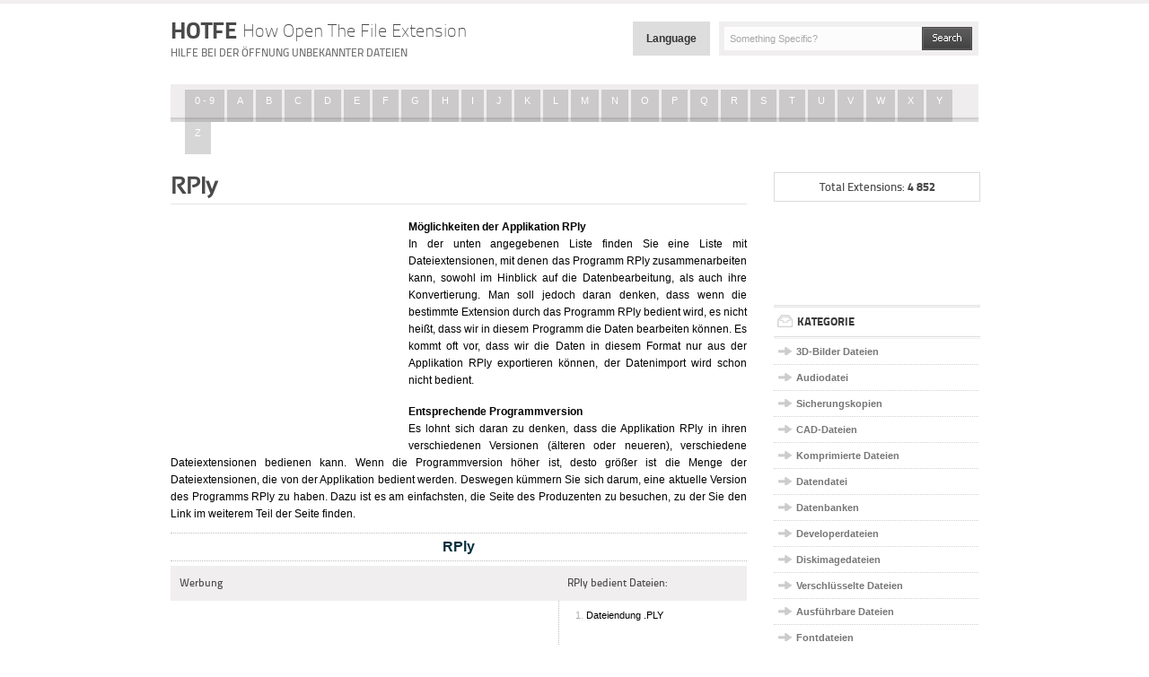

--- FILE ---
content_type: text/html
request_url: http://www.hotfe.org/de/software/rply
body_size: 4312
content:
<!DOCTYPE html PUBLIC "-//W3C//DTD XHTML 1.0 Transitional//EN" "http://www.w3.org/TR/xhtml1/DTD/xhtml1-transitional.dtd">
<html lang="de" xml:lang="de" xmlns="http://www.w3.org/1999/xhtml">
<head>
<meta http-equiv="Content-Type" content="text/html; charset=utf-8" />
<meta name="viewport" content="width=device-width, initial-scale=1" />
<title>RPly herunterladen - Informationen über die Software RPly - OTFE</title>
<meta name="description" content="Erfahren Sie, welche Dateiendungen aus unserer Datenbank die Applikation RPly bedienen. Alle Verbindungen des Programms RPly">
<meta name="keywords" content="Programm RPly, Applikation RPly, RPly, Verbindungen des Programms RPly, Informationen über RPly">
<link rel="stylesheet" href="/assets/stylesheets/style.css" type="text/css" />
<link rel="stylesheet" href="/assets/stylesheets/dd.css" type="text/css" />
<link rel="alternate" hreflang="en" href="http://www.hotfe.org/software/rply" />
<link rel="canonical" hreflang="de" href="http://www.hotfe.org/de/software/rply" />
<link rel="alternate" hreflang="pl" href="http://www.hotfe.org/pl/software/rply" />
<link rel="alternate" hreflang="ja" href="http://www.hotfe.org/ja/software/rply" />
<link rel="alternate" hreflang="it" href="http://www.hotfe.org/it/software/rply" />
<link rel="alternate" hreflang="fr" href="http://www.hotfe.org/fr/software/rply" />	
<link rel="alternate" hreflang="es" href="http://www.hotfe.org/es/software/rply" />
</head>
<body>
<div id="header">
  <div id="header_top">
    <div class="clr"></div>
  </div>
  <div id="header_mid">
    <div id="logo">
      <span id="big"><a href="/de">HOTFE <span id="light">How Open The File Extension</span></a></span><br />
      <span id="lower">Hilfe bei der Öffnung unbekannter Dateien</span>
    </div>
    <div id="right_sec">
	<nav id="primary_nav_wrap">
	<ul>
	  <li class="current-menu-item"><a href="#">Language</a>
		<ul>
			<li><a href="http://www.hotfe.org/software/rply">English</a></li>
			<li><a href="http://www.hotfe.org/de/software/rply">Deutsch</a></li>
			<li><a href="http://www.hotfe.org/es/software/rply">Español</a></li>
			<li><a href="http://www.hotfe.org/pl/software/rply">Polski</a></li>
			<li><a href="http://www.hotfe.org/it/software/rply">Italiano</a></li>
			<li><a href="http://www.hotfe.org/ja/software/rply">日本語</a></li>
			<li><a href="http://www.hotfe.org/fr/software/rply">Français</a></li>
		</ul>
	  </li>
	</ul>
	</nav>	
      <div id="search_area">
		<form action="" method="post">
        <div id="field01">          
		  <input type="text" name="search" onblur="if(this.value=='')this.value='Something Specific?';" onfocus="if(this.value=='Something Specific?')this.value='';" value="Something Specific?" />
		  </div>
		  <input type="image" src="/assets/images/search_btn.png" />
		</form>
      </div>
         </div>
    <div class="clr"></div>
  </div>
  <div id="navigation">
    <ul>
					<li class="current-page-item"><a href="/de/list/1" title="0 - 9">0 - 9</a></li>
					<li class="current-page-item"><a href="/de/list/a" title="A">A</a></li>
					<li class="current-page-item"><a href="/de/list/b" title="B">B</a></li>
					<li class="current-page-item"><a href="/de/list/c" title="C">C</a></li>
					<li class="current-page-item"><a href="/de/list/d" title="D">D</a></li>
					<li class="current-page-item"><a href="/de/list/e" title="E">E</a></li>
					<li class="current-page-item"><a href="/de/list/f" title="F">F</a></li>
					<li class="current-page-item"><a href="/de/list/g" title="G">G</a></li>
					<li class="current-page-item"><a href="/de/list/h" title="H">H</a></li>
					<li class="current-page-item"><a href="/de/list/i" title="I">I</a></li>
					<li class="current-page-item"><a href="/de/list/j" title="J">J</a></li>
					<li class="current-page-item"><a href="/de/list/k" title="K">K</a></li>
					<li class="current-page-item"><a href="/de/list/l" title="L">L</a></li>
					<li class="current-page-item"><a href="/de/list/m" title="M">M</a></li>
					<li class="current-page-item"><a href="/de/list/n" title="N">N</a></li>
					<li class="current-page-item"><a href="/de/list/o" title="O">O</a></li>
					<li class="current-page-item"><a href="/de/list/p" title="P">P</a></li>
					<li class="current-page-item"><a href="/de/list/q" title="Q">Q</a></li>
					<li class="current-page-item"><a href="/de/list/r" title="R">R</a></li>
					<li class="current-page-item"><a href="/de/list/s" title="S">S</a></li>
					<li class="current-page-item"><a href="/de/list/t" title="T">T</a></li>
					<li class="current-page-item"><a href="/de/list/u" title="U">U</a></li>
					<li class="current-page-item"><a href="/de/list/v" title="V">V</a></li>
					<li class="current-page-item"><a href="/de/list/w" title="W">W</a></li>
					<li class="current-page-item"><a href="/de/list/x" title="X">X</a></li>
					<li class="current-page-item"><a href="/de/list/y" title="Y">Y</a></li>
					<li class="current-page-item"><a href="/de/list/z" title="Z">Z</a></li>
	
    </ul>
  </div>
  <div class="clr"></div>
</div><div id="body_section">
  <div id="body_section_inner">
    <div id="left_sec">
      <div class="listing_area">
		      <div class="post">
		      	<div class="post_title">
		          <h1>RPly</h1>
				  <hr />
		        </div>
				<p style="float:left;margin: 10px 15px 15px 0px;"><script type="text/javascript"><!--
google_ad_client = "ca-pub-9437218255104925";
/* OTFE */
google_ad_slot = "6464830816";
google_ad_width = 250;
google_ad_height = 250;
//-->
</script>
<script type="text/javascript"
src="//pagead2.googlesyndication.com/pagead/show_ads.js">
</script></p>			
				<p class="j"><b>Möglichkeiten der Applikation RPly</b><br>In der unten angegebenen Liste finden Sie eine Liste mit Dateiextensionen, mit denen das Programm RPly zusammenarbeiten kann, sowohl im Hinblick auf die Datenbearbeitung, als auch ihre Konvertierung. Man soll jedoch daran denken, dass wenn die bestimmte Extension durch das Programm RPly bedient wird, es nicht heißt, dass wir in diesem Programm die Daten bearbeiten können. Es kommt oft vor, dass wir die Daten in diesem Format nur aus der Applikation RPly exportieren können, der Datenimport wird schon nicht bedient.</p>
				<p class="j"><b>Entsprechende Programmversion</b><br>Es lohnt sich daran zu denken, dass die Applikation RPly in ihren verschiedenen Versionen (älteren oder neueren), verschiedene Dateiextensionen bedienen kann. Wenn die Programmversion höher ist, desto größer ist die Menge der Dateiextensionen, die von der Applikation bedient werden. Deswegen kümmern Sie sich darum, eine aktuelle Version des Programms RPly zu haben. Dazu ist es am einfachsten, die Seite des Produzenten zu besuchen, zu der Sie den Link im weiterem Teil der Seite finden.</p>
	
				</div>
				<div class="clr"></div>
        <div class="list_sorted" style="clear:left;">
        <div class="pagging_cntrl" style="margin-top:-20px;">
          <center><strong>RPly</strong></center>
          <div class="clr"></div>
        </div>		
          <table cellpadding="0" cellspacing="0" class="list_table">
            <thead>
              <tr>
                <th class="tleft">Werbung</th>                                <th class="tleft">RPly bedient Dateien:</th>				
              </tr>
            </thead>
            <tbody>
				<tr>
					<td class="nobord" style="text-align:center;" style="width:250px;" valign="top"><script type="text/javascript"><!--
google_ad_client = "ca-pub-9437218255104925";
/* OTFE */
google_ad_slot = "6464830816";
google_ad_width = 250;
google_ad_height = 250;
//-->
</script>
<script type="text/javascript"
src="//pagead2.googlesyndication.com/pagead/show_ads.js">
</script></td>	
					<td valign="top">
					  <ul style="list-style-type:decimal;margin-left:20px;">
							
													<li><a href="/de/3d-image-files/ply-file-extension">Dateiendung .PLY</a></li>
											</ul>
					</td>
						
				</tr>
					</tbody>
					</table>													
        </div>				
			  <div class="post" style="margin-top:20px;">	
										<p class="j">Das Programm kann sich in unserer Datenbank aus zwei Gründen befinden – es bedient Dateien mit konkreten Erweiterungen oder hilft bei ihrer Konvertierung. Es kann ebenfalls eine solche Situation folgen, dass man ein Programm für die Bedienung von Dateien, aber ebenfalls zu ihrer Konvertierung benutzen kann – ein solcher Fall wurde ebenfalls berücksichtigt. Es lohnt sich jedoch daran zu denken, dass die unten präsentierten Informationen bezüglich des Programms RPly, nicht die einzigen in unserem Service sein müssen. Es könnte eine Situation platz haben, dass der Nutzer den Namen in einer anderen Form hinzugefügt hat, z.B. "Name des Produzenten RPly" und dann finden Sie in der unteren Liste nicht alle verbindlichen Informationen dazu. Es lohnt sich dann genau unseren Service durchzusuchen. Unten befindet sich ein Verzeichnis der Verbindungen des Programms RPly mit Dateiendungen in unserer Datenbank. </p>					
					<h2>RPly herunterladen </h2>
										<p class="j">In unserem Service bieten wir keine Links zum direkten Download der Programme an, sondern ausschließlich Informationen bezüglich der Verbindungen mit konkreten Dateiendungen. Mithilfe <a href="http://w3.impa.br/~diego/software/rply/"> dieses Links </a> können Sie jedoch die Seite des Produzenten des Programms RPly  finden, und dort versuchen die App herunterzuladen. <br><br>
					<span class="icon_download"><b><a href="http://w3.impa.br/~diego/software/rply/" rel="nofollow" style="color:#006699;">Seite des Produzenten des Programms RPly</a></b></span>
					</p>
					<p>
										</p>			
			<div class="clr"></div>
		      </div>
      </div>
    </div>
	<div id="sidebar">
      <div class="total_imagecount">Total Extensions: <span>4 852</span></div>
			<script type="text/javascript"><!--
			google_ad_client = "ca-pub-9437218255104925";
			/* OTFE - links */
			google_ad_slot = "1895030415";
			google_ad_width = 200;
			google_ad_height = 90;
			//-->
			</script>
			<script type="text/javascript"
			src="//pagead2.googlesyndication.com/pagead/show_ads.js">
			</script>
      <div class="sideboxes" id="category">
        <div class="title">
          <h2>Kategorie</h2>
        </div>
        <div class="itembox">
					<div class="item_row">
								<div class="sec01"><a href="/de/3d-image-files" title = "3D Image Files">3D-Bilder Dateien</a></div>
								<div class="clr"></div>
							</div>
							
					<div class="item_row">
								<div class="sec01"><a href="/de/audio-files" title = "Audio Files">Audiodatei</a></div>
								<div class="clr"></div>
							</div>
							
					<div class="item_row">
								<div class="sec01"><a href="/de/backup-files" title = "Backup Files">Sicherungskopien</a></div>
								<div class="clr"></div>
							</div>
							
					<div class="item_row">
								<div class="sec01"><a href="/de/cad-files" title = "CAD Files">CAD-Dateien</a></div>
								<div class="clr"></div>
							</div>
							
					<div class="item_row">
								<div class="sec01"><a href="/de/compressed-files" title = "Compressed Files">Komprimierte Dateien</a></div>
								<div class="clr"></div>
							</div>
							
					<div class="item_row">
								<div class="sec01"><a href="/de/data-files" title = "Data Files">Datendatei</a></div>
								<div class="clr"></div>
							</div>
							
					<div class="item_row">
								<div class="sec01"><a href="/de/database-files" title = "Database Files">Datenbanken</a></div>
								<div class="clr"></div>
							</div>
							
					<div class="item_row">
								<div class="sec01"><a href="/de/developer-files" title = "Developer Files">Developerdateien</a></div>
								<div class="clr"></div>
							</div>
							
					<div class="item_row">
								<div class="sec01"><a href="/de/disk-image-files" title = "Disk Image Files">Diskimagedateien</a></div>
								<div class="clr"></div>
							</div>
							
					<div class="item_row">
								<div class="sec01"><a href="/de/encoded-files" title = "Encoded Files">Verschlüsselte Dateien</a></div>
								<div class="clr"></div>
							</div>
							
					<div class="item_row">
								<div class="sec01"><a href="/de/executable-files" title = "Executable Files">Ausführbare Dateien</a></div>
								<div class="clr"></div>
							</div>
							
					<div class="item_row">
								<div class="sec01"><a href="/de/font-files" title = "Font Files">Fontdateien</a></div>
								<div class="clr"></div>
							</div>
							
					<div class="item_row">
								<div class="sec01"><a href="/de/game-files" title = "Game Files">Computerspieldateien</a></div>
								<div class="clr"></div>
							</div>
							
					<div class="item_row">
								<div class="sec01"><a href="/de/gis-files" title = "GIS Files">GIS-Dateien</a></div>
								<div class="clr"></div>
							</div>
							
					<div class="item_row">
								<div class="sec01"><a href="/de/layout-files" title = "Layout Files">Seitenlayout-Dateien</a></div>
								<div class="clr"></div>
							</div>
							
					<div class="item_row">
								<div class="sec01"><a href="/de/misc-files" title = "Misc Files">Andere Dateien</a></div>
								<div class="clr"></div>
							</div>
							
					<div class="item_row">
								<div class="sec01"><a href="/de/plugin-files" title = "Plugin Files">Plugin-Dateien</a></div>
								<div class="clr"></div>
							</div>
							
					<div class="item_row">
								<div class="sec01"><a href="/de/raster-image-files" title = "Raster Image Files">Rasterbilddateien</a></div>
								<div class="clr"></div>
							</div>
							
					<div class="item_row">
								<div class="sec01"><a href="/de/settings-files" title = "Settings Files">Einstellungsdateien</a></div>
								<div class="clr"></div>
							</div>
							
					<div class="item_row">
								<div class="sec01"><a href="/de/spreadsheet-files" title = "Spreadsheet Files">Spreadsheetdateien</a></div>
								<div class="clr"></div>
							</div>
							
					<div class="item_row">
								<div class="sec01"><a href="/de/system-files" title = "System Files">Betriebssystemdateien</a></div>
								<div class="clr"></div>
							</div>
							
					<div class="item_row">
								<div class="sec01"><a href="/de/text-files" title = "Text Files">Textdateien</a></div>
								<div class="clr"></div>
							</div>
							
					<div class="item_row">
								<div class="sec01"><a href="/de/vector-image-files" title = "Vector Image Files">Vektorgrafikdateien</a></div>
								<div class="clr"></div>
							</div>
							
					<div class="item_row">
								<div class="sec01"><a href="/de/video-files" title = "Video Files">Videodatei</a></div>
								<div class="clr"></div>
							</div>
							
					<div class="item_row">
								<div class="sec01"><a href="/de/web-files" title = "Web Files">Internetdateien</a></div>
								<div class="clr"></div>
							</div>
							
		
        </div>
      </div>
    </div>
    <div class="clr"></div>
  </div></div>
<div class="clr"></div>
<div class="footer_sec detail-sec">
  <div class="footer_sec_inner">
    <div class="footer_bottom">
      <div class="copy_sec">
        <p>Copyright &copy; 2014-2026. Designed by OTFE.org</p>
      </div>
      <div class="footer_menu">
        <ul>
		  <li><a href="/de/contact">Kontakt</a></li>
          <li><a href="http://validator.w3.org/check?uri=referer">xHTML Valid</a></li>
          <li><a href="http://jigsaw.w3.org/css-validator/check/referer">CSS Valid</a></li>
          <li><a href="http://www.avgthreatlabs.com/website-safety-reports/domain/hotfe.org/">AVG Threat Labs Report</a></li>		  
        </ul>
      </div>
      <div class="clr"></div>
    </div>
  </div>
</div>
<script type="text/javascript" src="/assets/js/jquery-1.7.2.min.js" ></script>
<script type="text/javascript" src="/assets/js/ddaccordion.js"></script>
<script type="text/javascript" src="/assets/js/jquery.dd.js"></script>
<script type="text/javascript" src="/assets/js/common.js"></script>
<script type="text/javascript" src="/assets/js/date-time.js"></script>
		<script>
  (function(i,s,o,g,r,a,m){i['GoogleAnalyticsObject']=r;i[r]=i[r]||function(){
  (i[r].q=i[r].q||[]).push(arguments)},i[r].l=1*new Date();a=s.createElement(o),
  m=s.getElementsByTagName(o)[0];a.async=1;a.src=g;m.parentNode.insertBefore(a,m)
  })(window,document,'script','https://www.google-analytics.com/analytics.js','ga');

  ga('create', 'UA-47829429-2', 'auto');
  ga('send', 'pageview');

</script>
</body>
</html>


--- FILE ---
content_type: text/html; charset=utf-8
request_url: https://www.google.com/recaptcha/api2/aframe
body_size: 265
content:
<!DOCTYPE HTML><html><head><meta http-equiv="content-type" content="text/html; charset=UTF-8"></head><body><script nonce="Nd8AkswYgt08yIliuRtXqA">/** Anti-fraud and anti-abuse applications only. See google.com/recaptcha */ try{var clients={'sodar':'https://pagead2.googlesyndication.com/pagead/sodar?'};window.addEventListener("message",function(a){try{if(a.source===window.parent){var b=JSON.parse(a.data);var c=clients[b['id']];if(c){var d=document.createElement('img');d.src=c+b['params']+'&rc='+(localStorage.getItem("rc::a")?sessionStorage.getItem("rc::b"):"");window.document.body.appendChild(d);sessionStorage.setItem("rc::e",parseInt(sessionStorage.getItem("rc::e")||0)+1);localStorage.setItem("rc::h",'1769454341900');}}}catch(b){}});window.parent.postMessage("_grecaptcha_ready", "*");}catch(b){}</script></body></html>

--- FILE ---
content_type: text/css
request_url: http://www.hotfe.org/assets/stylesheets/style.css
body_size: 7039
content:
@charset "utf-8";
/* CSS Document */


/*	------------------- web font sec --------------------- 
*/

@font-face {
    font-family: 'TitilliumText22LRgRegular';
    src: url('../fonts/titillium/titilliumtext22l003-webfont.eot');
    src: url('../fonts/titillium/titilliumtext22l003-webfont.eot?#iefix') format('embedded-opentype'),
         url('../fonts/titillium/titilliumtext22l003-webfont.woff') format('woff'),
         url('../fonts/titillium/titilliumtext22l003-webfont.ttf') format('truetype'),
         url('../fonts/titillium/titilliumtext22l003-webfont.svg#TitilliumText22LRgRegular') format('svg');
    font-weight: normal;
    font-style: normal;
}

@font-face {
    font-family: 'TitilliumText22LLtMedium';
    src: url('../fonts/titillium/titilliumtext22l004-webfont.eot');
    src: url('../fonts/titillium/titilliumtext22l004-webfont.eot?#iefix') format('embedded-opentype'),
         url('../fonts/titillium/titilliumtext22l004-webfont.woff') format('woff'),
         url('../fonts/titillium/titilliumtext22l004-webfont.ttf') format('truetype'),
         url('../fonts/titillium/titilliumtext22l004-webfont.svg#TitilliumText22LLtMedium') format('svg');
    font-weight: normal;
    font-style: normal;
}

@font-face {
    font-family: 'Sansation';
    src: url('../fonts/sansation/Sansation_Regular.eot');
    src: url('../fonts/sansation/Sansation_Regular.eot?#iefix') format('embedded-opentype'),
         url('../fonts/sansation/Sansation_Regular.woff') format('woff'),
         url('../fonts/sansation/Sansation_Regular.ttf') format('truetype'),
         url('../fonts/sansation/Sansation_Regular.svg#Sansation Regular') format('svg');
    font-weight: normal;
    font-style: normal;
}
@font-face {
    font-family: 'SansationBold';
    src: url('../fonts/sansation/sansation_bold-webfont.eot');
    src: url('../fonts/sansation/sansation_bold-webfont.eot?#iefix') format('embedded-opentype'),
         url('../fonts/sansation/sansation_bold-webfont.woff') format('woff'),
         url('../fonts/sansation/sansation_bold-webfont.ttf') format('truetype'),
         url('../fonts/sansation/sansation_bold-webfont.svg#SansationBold') format('svg');
    font-weight: normal;
    font-style: normal;
}

@font-face {
    font-family: 'TitilliumText22LXbBold';
    src: url('../fonts/titillium/titilliumtext22l006-webfont.eot');
    src: url('../fonts/titillium/titilliumtext22l006-webfont.eot?#iefix') format('embedded-opentype'),
         url('../fonts/titillium/titilliumtext22l006-webfont.woff') format('woff'),
         url('../fonts/titillium/titilliumtext22l006-webfont.ttf') format('truetype'),
         url('../fonts/titillium/titilliumtext22l006-webfont.svg#TitilliumText22LXbBold') format('svg');
    font-weight: normal;
    font-style: normal;
}

@font-face {
    font-family: 'TitilliumText22LRgBold';
    src: url('../fonts/titillium/titilliumtext22l005-webfont.eot');
    src: url('../fonts/titillium/titilliumtext22l005-webfont.eot?#iefix') format('embedded-opentype'),
         url('../fonts/titillium/titilliumtext22l005-webfont.woff') format('woff'),
         url('../fonts/titillium/titilliumtext22l005-webfont.ttf') format('truetype'),
         url('../fonts/titillium/titilliumtext22l005-webfont.svg#TitilliumText22LRgBold') format('svg');
    font-weight: normal;
    font-style: normal;
}

@font-face {
    font-family: 'TitilliumText22LThThin';
    src: url('../fonts/titillium/titilliumtext22l001-webfont.eot');
    src: url('../fonts/titillium/titilliumtext22l001-webfont.eot?#iefix') format('embedded-opentype'),
         url('../fonts/titillium/titilliumtext22l001-webfont.woff') format('woff'),
         url('../fonts/titillium/titilliumtext22l001-webfont.ttf') format('truetype'),
         url('../fonts/titillium/titilliumtext22l001-webfont.svg#TitilliumText22LThThin') format('svg');
    font-weight: normal;
    font-style: normal;
}

/*	-------------------- web font end -------------------
*/
/* 	-----------------------------------------------------
	------------------- General Styles ------------------
	----------------------------------------------------- */
* {
    margin: 0;
    padding: 0;
    outline: none;
}

html, body, div, span, applet, object, iframe, h1, h2, h3, h4, h5, h6, p, blockquote, pre, a, abbr, acronym, address, big, cite, code, del, dfn, em, font, img, ins, kbd, q, s, samp, small, strike, strong, sub, sup, tt, var, b, u, i, center, dl, dt, dd, ol, ul, li, fieldset, form, label, legend, table, caption, tbody, tfoot, thead, tr, th, td {
    margin: 0;
    padding: 0;
    border: 0;
    outline: 0;
    font-size: 100%;
    background: transparent;
}

hr {
color:#e4e4e4;
height:1px;
margin-top:5px;
background-color:#e4e4e4;
border:0;
}

blockquote, q {
    quotes: none;
}

blockquote:before, blockquote:after, q:before, q:after {
    content: '';
    content: none;
}

:focus {
    outline: 0;
}

ins {
    text-decoration: none;
}

del {
    text-decoration: line-through;
}

table {
    border-collapse: collapse;
    border-spacing: 0;
}

a, a:hover, a:active, a:focus {
    outline: none;
    outline-style: none;
    outline-width: 0;
}

img {
    margin: 0;
    padding: 0;
    outline-style: none;
    outline-width: 0;
}

body {
    margin: 0;
    padding: 0;
    font-family: Tahoma, Geneva, sans-serif;
    color: #062f3f;
    background: #ffffff;
    border-top: 4px solid #f0eeee;
    border-bottom: 4px solid #f0eeee;
}

.clr {
    font-size: 0;
    height: 0;
    line-height: 0;
    clear: both;
}

.left {
    margin: 0;
    padding: 0;
    width: auto;
    height: auto;
    float: left;
}

.right {
    margin: 0;
    padding: 0;
    width: auto;
    height: auto;
    float: right;
}

p {
    color: #504d4d;
    font: normal 14px/19px Arial, Helvetica, sans-serif;
	text-align:justify;

	}

a {
    color: black;
    text-decoration: none;
}
a:hover {
    text-decoration: underline;
}



/* 	-----------------------------------------------------
	------------------- General Styles end---------------
	----------------------------------------------------- */

#top-panel {
    background: #f0eeee;
    border-bottom: 4px solid #f0eeee;
    padding: 15px 20px;
    display: none;
}

#top-panel .content_panel {
    margin: 0px auto;
    padding: 0;
    width: 900px;
    height: auto;
}

#top-panel .content_panel h4 {
    font-family: 'TitilliumText22LXbBold';
    font-size: 20px;
    line-height: 30px;
    font-weight: normal;
    color: #4a4a4a;
    text-transform: uppercase;
}

#top-panel .content_panel h4 span {
    font-family: 'TitilliumText22LThThin';
    font-size: 20px;
    line-height: 30px;
    font-weight: normal;
    color: #727272;
}

#top-panel .content_panel p {
    color: #727272;
    font: normal 12px/16px Arial, Helvetica, sans-serif;
}

#top-panel .content_panel ul.social {
    list-style: none;
    margin: 5px 0px;
    padding: 0px;
    float: left;
}

#top-panel .content_panel ul.social li {
    float: left;
    margin-right: 5px;
}

#top-panel .content_panel ul.social li a {
    display: block;
    width: 24px;
    position: relative;
    height: 24px;
}

#top-panel .content_panel ul.social li span {
    text-indent: -9999px;
    overflow: hidden;
    position: absolute;
    top: 0;
    left: 0;
    width: 24px;
    height: 24px;
    cursor: pointer;
}

#top-panel .content_panel .twitter {
    background: url(../images/icons/social/twitter.png) no-repeat;
}

#top-panel .content_panel .twitter span {
    background: url(../images/icons/social/twitter_hover.png) no-repeat;
}

#top-panel .content_panel .youtube {
    background: url(../images/icons/social/youtube.png) no-repeat;
}

#top-panel .content_panel .youtube span {
    background: url(../images/icons/social/youtube_hover.png) no-repeat;
}

#top-panel .content_panel .flickr {
    background: url(../images/icons/social/flickr.png) no-repeat;
}

#top-panel .content_panel .flickr span {
    background: url(../images/icons/social/flickr_hover.png) no-repeat;
}

#top-panel .content_panel .facebook {
    background: url(../images/icons/social/facebook.png) no-repeat;
}

#top-panel .content_panel .facebook span {
    background: url(../images/icons/social/facebook_hover.png) no-repeat;
}

#top-panel .content_panel .delicious {
    background: url(../images/icons/social/delicious.png) no-repeat;
}

#top-panel .content_panel .delicious span {
    background: url(../images/icons/social/delicious_hover.png) no-repeat;
}

#top-panel .content_panel .digg {
    background: url(../images/icons/social/digg.png) no-repeat;
}

#top-panel .content_panel .digg span {
    background: url(../images/icons/social/digg_hover.png) no-repeat;
}

#top-panel .content_panel .stumbleupon {
    background: url(../images/icons/social/stumbleupon.png) no-repeat;
}

#top-panel .content_panel .stumbleupon span {
    background: url(../images/icons/social/stumbleupon_hover.png) no-repeat;
}

#top-panel .content_panel .vimeo {
    background: url(../images/icons/social/vimeo.png) no-repeat;
}

#top-panel .content_panel .vimeo span {
    background: url(../images/icons/social/vimeo_hover.png) no-repeat;
}

#top-panel .content_panel .dribbble {
    background: url(../images/icons/social/dribbble.png) no-repeat;
}

#top-panel .content_panel .dribbble span {
    background: url(../images/icons/social/dribbble_hover.png) no-repeat;
}

#top-panel .content_panel .skype {
    background: url(../images/icons/social/skype.png) no-repeat;
}

#top-panel .content_panel .skype span {
    background: url(../images/icons/social/skype_hover.png) no-repeat;
}

#top-panel .content_panel .box01 {
    margin: 0;
    padding: 0;
    width: 420px;
    height: auto;
    float: left;
}

#top-panel .content_panel .box02 {
    margin: 0;
    padding: 0;
    width: 420px;
    height: auto;
    float: right;
}

/*	-----------------  header section start------------
	---------------------------------------------------
	---------------------------------------------------	  */

#footer_toggle {
    float: right;
    width: 70px;
    height: 20px;
    background: url(../images/footer_toggle.png) 0px 0px no-repeat;
    text-align: center;
    font-family: "Sansation";
    font-weight: bold;
    font-size: 12px;
    text-transform: uppercase;
}

#footer_toggle a {
    color: #4a4a4a;
    font-size: 11px;
    line-height: 13px;
    text-decoration: none;
    padding: 4px 0;
    display: block;
}

#header {
    width: 900px;
    height: auto;
    margin: 0px auto;
}

#header #header_top {
    width: 900px;
    height: auto;
    padding-bottom: 15px;
    border: 0px solid red;
}

#header #header_top #header_toggle {
    float: right;
    width: 70px;
    height: 20px;
    background: url(../images/userpanel_bg.png) 0px 0px no-repeat;
    text-align: center;
    font-family: "Sansation";
    font-weight: bold;
    font-size: 12px;
    text-transform: uppercase;
}

#header #header_top #header_toggle a {
    color: #4a4a4a;
    font-size: 11px;
    line-height: 13px;
    text-decoration: none;
    padding: 4px 0;
    display: block;
}

#header #header_top p.current_date {
    float: right;
    width: auto;
    margin: 5px 15px 0 0;
    color: #727272;
    font-size: 11px;
    line-height: 12px;
}

#header #header_mid {
    width: 900px;
    height: auto;
    padding-bottom: 25px;
    border: 0px solid red;
}

#header #header_mid #logo {
    float: left;
    width: 342px;
    height: auto;
    position: relative;
}

#header #header_mid #logo #big {
    font-family: 'TitilliumText22LXbBold';
    font-size: 26px;
    line-height: 30px;
    font-weight: normal;
    color: #4a4a4a;
}

#header #header_mid #logo #big #light {
    font-family: 'TitilliumText22LThThin';
    font-size: 20px;
    line-height: 30px;
    font-weight: normal;
    color: #727272;
    vertical-align: top;
}

#header #header_mid #logo #big a {
    color: #4a4a4a;
    text-decoration: none;
}

#header #header_mid #logo #big a #light {
    color: #4a4a4a;
    text-decoration: none;
}

#header #header_mid #logo #lower {
    font-family: 'TitilliumText22LLtMedium';
    font-size: 12px;
    line-height: 20px;
    font-weight: normal;
    color: #727272;
    text-transform: uppercase;
}

#header #header_mid #logo .switch {
    position: absolute;
    right: 12px;
    top: 5px;
}

#header #header_mid #right_sec {
    float: right;
    width: auto;
    margin: 5px 0 0 10px;
}

#header #header_mid #right_sec #search_area {
    float: left;
    width: 277px;
    height: 26px;
    padding: 6px;
    background: #f0eeee;
}

#header #header_mid #right_sec #search_area #field01 {
    float: left;
    width: 220px;
    height: 26px;
}

#header #header_mid #right_sec #search_area #field01 input[type="text"] {
    width: 210px;
    height: 14px;
    border: 1px solid #ffffff;
    background: #fcfcfc;
    padding: 5px;
    color: #a7a7a7;
    font-size: 11px;
    line-height: 19px;
}

#header #header_mid #right_sec #user_count {
    float: right;
    margin-top: 1px;
    margin-right: 11px;
    border-top: 4px solid #f5f4f4;
    border-bottom: 4px solid #f5f4f4;
    background: #faf9f9;
    padding: 7px 12px;
    color: #858585;
    font: normal 11px/15px Tahoma, Geneva, sans-serif;
    text-align: center;
}

#header #header_mid #right_sec #user_count span {
    color: #3f3236;
    font: bold 11px/15px Tahoma, Geneva, sans-serif;
}

#navigation {
    width: 876px;
    height: 36px;
    padding: 6px 12px 0 12px;
    background: url(../images/navigation_bg.jpg) 0px 0px repeat-x;
}

#navigation ul {
    float: left;
	margin-left:4px;
    list-style: none;
}

#navigation ul li {
    display: inline;
    float: left;
    margin-right: 3px;
}

#navigation ul li:hover {
    background: url(../images/nav_hover-old.png);
}

#navigation ul li a {
    color: #d3d3d3;
    font: 11px/15px Tahoma, Geneva, sans-serif;
    text-decoration: none;
    padding: 5px 11px 16px 11px;
    display: block;
}

#navigation ul li a:hover {
    color: #ffffff;
}

#navigation ul li.current-page-item {
    background: url(../images/nav_hover.png);
}

#navigation ul li.current-page-item a {
    color: #ffffff;
}

#navigation p {
    float: right;
    color: #727272;
    font: 11px/15px Tahoma, Geneva, sans-serif;
    margin-top: 5px;
}

#navigation p a {
    color: #727272;
    text-decoration: none;
    margin: 0 3px;
}
/*	-----------------  header section end -------------
	---------------------------------------------------
	---------------------------------------------------	  */
	

/*	-----------------  body section start------------
	---------------------------------------------------
	---------------------------------------------------	  */
	
#body_section {
    width: 900px;
    height: auto;
    margin: 0px auto;
    padding: 0px;
    border: 0px solid red;
    position: relative;
}

#body_section .green_bar {
    width: 868px;
    height: auto;
    padding: 10px 15px;
    margin: 10px auto 10px auto;
    background: #ebfcdf;
    border: 1px solid #c1e5a8;
    text-align: center;
    color: #627852;
    font: normal 11px/16px Tahoma, Geneva, sans-serif;
}

#body_section .green_bar a {
    color: #627852;
    font: bold 11px/16px Tahoma, Geneva, sans-serif;
    text-decoration: none;
}

#body_section #body_section_inner {
    width: 900px;
    height: auto;
    padding: 20px 0;
    border: 0px solid blue;
}

#body_section #body_section_inner p {
    color: #000;
    font: 12px/19px Tahoma, Geneva, sans-serif;
}
#body_section #body_section_inner p {
    margin: 16px 0;
}
#body_section #body_section_inner h1, 
#body_section #body_section_inner h2, 
#body_section #body_section_inner h3 {
    margin-bottom: 0;
    font-family: 'Sansation';
}

.vendor_icon {
margin: 2px 2px; 3px 5px; 
vertical-align: middle;
padding-bottom:3px;
}

h1 {
    font-family: 'TitilliumText22LXbBold';
    font-size: 26px;
    line-height: 30px;
    font-weight: bold;
    color: #4a4a4a;
}
h2 {
    font-family: 'TitilliumText22LXbBold';
    font-size: 20px;
    line-height: 24px;
    font-weight: normal;
    color: #4a4a4a;
}
#body_section #body_section_inner .oneInTwo {
	float: left;
	width: 438px;
	margin-right: 24px;
}
#body_section #body_section_inner .oneInTwo.last {
	margin-right: 0;
}
#body_section #body_section_inner .oneInThree {
	float: left;
	width: 284px;
	margin-right: 24px;
}
#body_section #body_section_inner .oneInThree.last {
	margin-right: 0;
}
#body_section #body_section_inner .oneInFour {
	float: left;
	width: 207px;
	margin-right: 24px;
}
#body_section #body_section_inner .oneInFour.last {
	margin-right: 0;
}

#body_section #left_sec {
    float: left;
    width: 642px;
    height: auto;
    border: 0px solid yellow;
}

#body_section #left_sec .listing_area {
    width: 642px;
    height: auto;
}

#body_section #left_sec .listing_area .listing_cntrl {
    width: 642px;
    height: auto;
    padding: 0px 0 12px 0;
    border-bottom: 1px dotted #b2b2b2;
}

#body_section #left_sec .listing_area .listing_cntrl .choose_categ {
    float: left;
    width: 148px;
    height: 28px;
    background: url(../images/drop-category_bg.png) 0px 0px no-repeat;
    margin-right: 10px;
}

#body_section #left_sec .listing_area .listing_cntrl .sort_according {
    float: left;
    width: 156px;
    height: 28px;
    background: url(../images/drop-sorting_by_bg.png) 0px 0px no-repeat;
    margin-right: 10px;
}

#body_section #left_sec .listing_area .listing_cntrl .browsing_style {
    float: right;
    width: 249px;
    height: auto;
    margin-top: 5px;
}

#body_section #left_sec .listing_area .listing_cntrl .browsing_style h3 {
    float: left;
    margin-right: 10px;
    color: #5d5f5f;
    font: normal 13px/18px 'TitilliumText22LRgRegular';
}

#body_section #left_sec .listing_area .listing_cntrl .browsing_style ul {
    float: left;
    list-style: none;
    margin: 0px;
    padding: 0px;
}

#body_section #left_sec .listing_area .listing_cntrl .browsing_style ul li {
    display: inline;
    float: left;
    margin: 0px 3px;
}

#body_section #left_sec .listing_area .listing_cntrl .browsing_style ul li a {
    padding: 4px;
    display: block;
}

#body_section #left_sec .listing_area .listing_cntrl .browsing_style ul li a:hover, #body_section #left_sec .listing_area .listing_cntrl .browsing_style ul li.selected a {
    background: url(../images/browsing_style_hov.png) 0px 0px no-repeat;
}

#body_section #left_sec .listing_area .listing_cntrl .prev_img {
    float: left;
    width: 95px;
    text-align: left;
    padding-top: 5px;
}

#body_section #left_sec .listing_area .listing_cntrl .prev_img a {
    color: #aaaaaa;
    font: 12px/normal Tahoma, Geneva, sans-serif;
    text-decoration: none;
    text-decoration: none;
    display: block;
    background: url(../images/prev_arr.png) 0px 0px no-repeat;
    padding-left: 27px;
}

#body_section #left_sec .listing_area .listing_cntrl .next_img {
    float: right;
    width: 95px;
    text-align: right;
    padding-top: 5px;
}

#body_section #left_sec .listing_area .listing_cntrl .next_img a {
    color: #aaaaaa;
    font: 12px/normal Tahoma, Geneva, sans-serif;
    text-decoration: none;
    text-decoration: none;
    display: block;
    border: 0px solid blue;
    background: url(../images/next_arr.png) 100% 0px no-repeat;
    padding-right: 27px;
}

#body_section #left_sec .listing_area .listing_cntrl .social_link_follow {
    float: left;
    width: 448px;
    height: auto;
    text-align: center;
    border: 0px solid green;
}

#body_section #left_sec .listing_area .listing_cntrl .social_link_follow ul {
    text-align: center;
    margin: 0px auto;
    list-style: none;
}

#body_section #left_sec .listing_area .listing_cntrl .social_link_follow ul li {
    display: inline;
    background: url(../images/follow_sep.png) 100% 5px no-repeat;
    padding: 0px 5px;
    margin: 0px;
    color: #5e6066;
    font: normal 11px/22px Tahoma, Geneva, sans-serif;
    text-decoration: none
}

#body_section #left_sec .listing_area .listing_cntrl .social_link_follow ul li.last {
    background: none;
}

#body_section #left_sec .listing_area .listing_cntrl .social_link_follow ul li img {
    vertical-align: middle;
    margin-right: 5px;
}

#body_section #left_sec .listing_area .list_sorted {
    width: 642px;
    height: auto;
    padding: 15px 0 5px 0;
    background: url(../images/grey_bottom_bar.png) left bottom repeat-x;
}

#body_section #left_sec .listing_area .list_sorted .list_table {
    width: 642px;
    height: auto;
	margin-top:5px;
}

#body_section #left_sec .listing_area .list_sorted .list_table thead th {
    background: #f0eeee;
    padding: 10px;
    color: #4a4a4a;
    font: normal 12px/19px 'TitilliumText22LLtMedium';
}

#body_section #left_sec .listing_area .list_sorted .list_table tbody td {
    padding: 7px 10px;
    border-bottom: 1px dotted #bfbfbf;
    border-left: 1px dotted #bfbfbf;
    color: #aaaaaa;
    font: 11px/19px Tahoma, Geneva, sans-serif;
}

#body_section #left_sec .listing_area .list_sorted .list_table thead th.tleft, #body_section #left_sec .listing_area .list_sorted .list_table tbody td.tleft {
    text-align: left;
}

#body_section #left_sec .listing_area .list_sorted .list_table tbody th.tcenter, #body_section #left_sec .listing_area .list_sorted .list_table tbody td.tcenter {
    text-align: center;
}

#body_section #left_sec .listing_area .list_sorted .list_table tbody td.leftcell {
    border-bottom: 1px dotted #bfbfbf;
    border-left: 0px dotted #bfbfbf;
    border-right: 0px dotted #bfbfbf;
}

#body_section #left_sec .listing_area .list_sorted .list_table tbody td.nobord {
    border-bottom: 1px dotted #bfbfbf;
    border-left: 0px dotted #bfbfbf;
	text-align:left;
}

#body_section #left_sec .listing_area .list_sorted .list_table tbody td h4 {
    color: #4a4a4a;
    font: normal 12px/19px 'TitilliumText22LLtMedium';
    text-transform: uppercase;
}

#body_section #left_sec .listing_area .list_sorted .list_table tbody td h5 {
    color: #777777;
    font: bold 11px/19px Tahoma, Geneva, sans-serif;
}

#body_section #left_sec .listing_area .pagging_cntrl {
    width: 642px;
    height: auto;
    border-bottom: 1px dotted #bfbfbf;
    border-top: 1px dotted #bfbfbf;
    margin: 5px 0;
    padding: 6px 0;
}

#body_section #left_sec .listing_area .pagging_cntrl .pg_prev {
    float: left;
    width: 150px;
    height: auto;
    text-align: left;
}

#body_section #left_sec .listing_area .pagging_cntrl .pg_next {
    float: right;
    width: 150px;
    height: auto;
    text-align: right;
}

#body_section #left_sec .listing_area .pagging_cntrl .pg_prev a, #body_section #left_sec .listing_area .pagging_cntrl .pg_next a {
    color: #434343;
    font: normal 12px/19px 'SansationBold';
    text-decoration: none;
}

#body_section #left_sec .listing_area .pagging_cntrl .show_page {
    float: left;
    width: 342px;
    height: auto;
    text-align: center;
    text-transform: uppercase;
    font: normal 12px/19px 'TitilliumText22LXbBold';
    color: #989898;
}

#body_section #left_sec .listing_area .pagging_cntrl .show_page span {
    color: #4a4a4a;
}

#body_section #left_sec .listing_area .blog_division {
    width: 642px;
    height: auto;
    padding: 15px 0 5px 0;
}

#body_section #left_sec .listing_area .blog_division ul.blog_image {
    list-style: none;
    margin: 0px;
    padding: 0px;
}

#body_section #left_sec .listing_area .blog_division ul.blog_image li {
    display: inline;
    float: left;
    width: 288px;
    height: 186px;
    padding: 10px;
    margin: 0px 20px 15px 0px;
    border: 1px solid #d1d0d0;
}

#body_section #left_sec .listing_area .blog_division ul.blog_image li.lastbox {
    margin: 0px 0px 15px 0px;
}

#body_section #left_sec .listing_area .blog_division ul.blog_image li h2 {
    color: #4a4a4a;
    font: normal 14px/normal 'TitilliumText22LLtMedium';
    text-transform: uppercase;
    margin: 5px 0;
}

#body_section #left_sec .listing_area .blog_division ul.blog_image li h2 a {
    color: #4a4a4a;
    text-decoration: none;
}

#body_section #left_sec .listing_area .blog_division ul.blog_image li h5 {
    color: #a2a2a2;
    font: normal 11px/normal Tahoma, Geneva, sans-serif;
    margin: 5px 0;
}

#body_section #left_sec .listing_area .blog_division ul.blog_image li h5 a {
    color: #a2a2a2;
    text-decoration: none;
}

#body_section #left_sec .listing_area .blog_division ul.alt_blog_image {
    list-style: none;
    margin: 0px;
    padding: 0px;
}

#body_section #left_sec .listing_area .blog_division ul.alt_blog_image li {
    float: left;
    width: 308px;
    height: auto;
    padding: 0px;
    margin: 0px 24px 20px 0px;
    border: 0px solid blue;
}

#body_section #left_sec .listing_area .blog_division ul.alt_blog_image li div.images {
    margin: 0px;
    padding: 0px;
    width: 100%;
}

#body_section #left_sec .listing_area .blog_division ul.alt_blog_image li.lastbox {
    margin: 0px 0px 20px 0px;
}

#body_section #left_sec .listing_area .blog_division ul.alt_blog_image li div.img_title {
    margin-top: 2px;
    padding: 0px;
    width: 100%;
    background: #1b1b1b;
}

#body_section #left_sec .listing_area .blog_division ul.alt_blog_image li .img_title h2 {
    color: #ffffff;
    font: normal 13px/normal 'TitilliumText22LXbBold';
    text-transform: uppercase;
    margin-top: 0px;
    text-align: left;
}

#body_section #left_sec .listing_area .blog_division ul.alt_blog_image li .img_title h2 a {
    color: #ffffff;
    text-decoration: none;
    padding: 8px 10px;
    display: block;
}

#body_section #left_sec .listing_area .single_section {
    width: 642px;
    height: auto;
    padding: 15px 0 5px 0;
}

#body_section #left_sec .listing_area .single_section .post {
    margin-bottom: 24px;
}
#body_section #left_sec .listing_area .single_section .show_img_bord {
    width: 621px;
    height: auto;
    padding: 10px;
    border: 1px solid #cfcece;
    text-align: center;
    margin-bottom: 24px;
}

#body_section #left_sec .listing_area .single_section .write_msg_area {
    width: 639px;
    height: 106px;
    padding: 1px;
    margin-bottom: 34px;
    border: 1px solid #d2d1d1;
}

#body_section #left_sec .listing_area .single_section .write_msg_area .sec06 {
    width: 629px;
    height: 58px;
    padding: 5px;
}

#body_section #left_sec .listing_area .single_section .write_msg_area .sec06 textarea {
    width: 628px;
    height: 45px;
    background: transparent;
    border: none;
    resize: none;
    color: #cccccc;
    font: normal 11px/15px Tahoma, Geneva, sans-serif;
}

#body_section #left_sec .listing_area .single_section .write_msg_area .row01 {
    width: 629px;
    height: auto;
    padding: 5px;
    background: #eeeded;
}

#body_section #left_sec .listing_area .single_section .write_msg_area .row01 .sec07 {
    float: left;
    width: 118px;
    height: 29px;
    margin-right: 6px;
}

#body_section #left_sec .listing_area .single_section .write_msg_area .row01 .sec07 input[type="text"] {
    width: 108px;
    height: 17px;
    border: 1px solid #d2d1d1;
    background: #fcfcfc;
    padding: 5px;
    color: #cccccc;
    font: normal 11px/15px Tahoma, Geneva, sans-serif;
}

#body_section #left_sec .listing_area .single_section .write_msg_area .row01 .label01 {
    float: left;
    width: 112px;
    margin-right: 6px;
    color: #373635;
    font: 11px/15px Tahoma, Geneva, sans-serif;
    text-align: right;
    padding-top: 6px;
}

#body_section #left_sec .listing_area .single_section .write_msg_area .row01 .sec08 {
    float: left;
    width: 30px;
    height: 29px;
    margin-right: 7px;
}

#body_section #left_sec .listing_area .single_section .write_msg_area .row01 .sec08 input[type="text"] {
    width: 20px;
    height: 17px;
    border: 1px solid #d2d1d1;
    background: #fcfcfc;
    padding: 5px;
    color: #cccccc;
    font: normal 11px/15px Tahoma, Geneva, sans-serif;
}

#body_section #left_sec .listing_area .single_section .write_msg_area .row01 .sec09 {
    float: left;
    width: 100px;
    height: 29px;
    margin-right: 0px;
}

#body_section #left_sec .listing_area .single_section .write_msg_area .row01 .sec09 input[type="submit"] {
    margin: 0;
    padding: 0;
    width: 100px;
    height: 29px;
    background: url(../images/submit_bg.jpg) repeat-x left top;
    border: none;
    font: normal 11px/19px Tahoma, Geneva, sans-serif;
    color: #FFF;
    cursor: pointer;
}

#body_section #left_sec .listing_area .single_section .post_area {
    width: 642px;
    height: auto;
    border: 0px solid green;
}

#body_section #left_sec .listing_area .single_section .post_area .each_post {
    width: 642px;
    height: auto;
    margin-bottom: 35px;
}

#body_section #left_sec .listing_area .single_section .post_area .each_post .image_sec {
    float: left;
    background: #eeeded;
    padding: 6px;
    text-align: center;
    margin-right: 12px;
}

#body_section #left_sec .listing_area .single_section .post_area .each_post .image_sec img {
    border: 1px solid #ffffff;
}

#body_section #left_sec .listing_area .single_section .post_area .each_post .post-desc {
    float: left;
    width: 538px;
    height: auto;
}

#body_section #left_sec .listing_area .single_section .post_area .each_post .post-desc .post_title {
    width: 538px;
    padding-bottom: 5px;
    border-bottom: 3px solid #d2d1d1;
}

#body_section #left_sec .listing_area .single_section .post_area .each_post .post-desc .post_title h2 {
    float: left;
    color: #383735;

}
#body_section #left_sec .listing_area .single_section .post_area .each_post .post-desc .post_title h2 span {
    font: normal 11px/19px Tahoma, Geneva, sans-serif;
    color: #8d8d8d;
}

#body_section #left_sec .listing_area .single_section .post_area .each_post .post-desc .post_title .feedback-count {
    float: right;
    width: 64px;
    height: auto;
}

#body_section #left_sec .listing_area .single_section .post_area .each_post .post-desc .post_title .feedback-count ul {
    list-style: none;
    margin: 0px;
    padding: 0px;
}

#body_section #left_sec .listing_area .single_section .post_area .each_post .post-desc .post_title .feedback-count ul li img {
    vertical-align: middle;
}

#body_section #left_sec .listing_area .single_section .post_area .each_post .post-desc .post_title .feedback-count ul li {
    display: inline;
    margin: 0px;
    padding: 0px;
    color: green;
    font: bold 14px/normal Tahoma, Geneva, sans-serif;
}
#body_section #left_sec .listing_area .single_section .post_area .each_post .post-desc .post_title .feedback-count ul li.negative {
    color: red;
}

#body_section #left_sec .listing_area .single_section .post_area .each_post .post-desc p {
    color: #9f9f9f;
    font: normal 12px/19px Tahoma, Geneva, sans-serif;
    padding-top: 5px;
    margin: 0px;
}

#body_section #left_sec .listing_area .view-all {
    width: 612px;
    height: auto;
    margin: 10px 0;
    padding: 15px;
    text-align: center;
    background: #f5f5f6;
}

#body_section #left_sec .listing_area .view-all a {
    color: #666666;
    font: 11px/19px Tahoma, Geneva, sans-serif;
}
/*---------------------------sidebar start----------------------------------*/		
#body_section #sidebar {
    float: right;
    width: 228px;
    height: auto;
}

#body_section #sidebar .total_imagecount {
    width: 216px;
    height: auto;
    border: 1px solid #dbdbdb;
    text-align: center;
    padding: 6px;
    font: normal 13px/19px 'TitilliumText22LLtMedium';
    color: #4a4a4a;
}

#body_section #sidebar .total_imagecount span {
    font: normal 13px/19px 'TitilliumText22LXbBold';
}

#body_section #sidebar .sideboxes {
    width: 228px;
    height: auto;
    padding-bottom: 5px;
    margin: 25px 0;
    background: url(../images/sidebox_bottom.jpg) bottom left repeat-x;
}

#body_section #sidebar .sideboxes .title {
    width: 222px;
    height: 22px;
    padding: 8px 4px;
    background: url(../images/sidebox_title.jpg) 0px 0px repeat-x;
    text-align: left;
}

#body_section #sidebar .sideboxes .title h2 {
    color: #3a3a3a;
    font: normal 13px/20px 'TitilliumText22LXbBold';
    margin-bottom: 10px;
    text-transform: uppercase;
}

#body_section #sidebar .sideboxes#category .title h2 {
    background: url(../images/category_icon.png) 0px 3px no-repeat;
    padding-left: 22px;
}

#body_section #sidebar .sideboxes#archives .title h2 {
    background: url(../images/category_icon.png) 0px 3px no-repeat;
    padding-left: 22px;
}

#body_section #sidebar .sideboxes#recent_comments .title h2 {
    background: url(../images/comments_icon.png) 0px 3px no-repeat;
    padding-left: 22px;
}

#body_section #sidebar .sideboxes#pic_detail .title h2 {
    background: url(../images/image_detail_icon.png) 0px 3px no-repeat;
    padding-left: 22px;
}

#body_section #sidebar .sideboxes .itembox {
    width: 228px;
    height: auto;
}

#body_section #sidebar .sideboxes .itembox .item_row {
    width: 203px;
    height: auto;
    padding: 8px 0 8px 25px;
    border-bottom: 1px dotted #d1d1d1;
    background: url(../images/bullet_arrow.png) 5px 9px no-repeat;
}

#body_section #sidebar .sideboxes .itembox .item_row .sec01 {
    float: left;
    text-align: left;
    color: #767676;
    font: bold 11px/12px Tahoma, Geneva, sans-serif;
}

#body_section #sidebar .sideboxes .itembox .item_row .sec01 a {
    color: #767676;
    text-decoration: none;
}

#body_section #sidebar .sideboxes .itembox .item_row .sec02 {
    float: left;
    width: 99px;
    text-align: right;
    color: #767676;
    font: normal 11px/12px Tahoma, Geneva, sans-serif;
}

#body_section #sidebar .sideboxes .itemlist {
    width: 228px;
    height: auto;
    padding: 8px 0;
}

#body_section #sidebar .sideboxes .itemlist ul {
    list-style: none;
    margin: 0px;
    padding: 0px;
}

#body_section #sidebar .sideboxes .itemlist ul li {
    background: url(../images/bullet_arrow_sm.png) 0px 3px no-repeat;
    padding-left: 23px;
    color: #767676;
    font: 11px/15px Tahoma, Geneva, sans-serif;
    margin-bottom: 5px;
}

#body_section #sidebar .sideboxes .itemlist ul li a {
    color: #767676;
    text-decoration: none;
}

#body_section .slider-bg {
    width: 80px;
    height: 22px;
    position: absolute;
    bottom: -21px;
    right: 5px;
    z-index: 999;
}
		
/*	-----------------  body section end------------
	---------------------------------------------------
	---------------------------------------------------	  */
	


/*	-----------------  footer section start------------
	---------------------------------------------------
	---------------------------------------------------	  */

.footer_sec {
    width: 100%;
    height: auto;
    background: #f0eeee;
}

.footer_sec .footer_sec_inner {
    width: 900px;
    height: auto;
    margin: 0px auto;
    padding: 30px 0 10px 0;
    position: relative;
    border: 0px solid red;
}

.footer_sec .footer_top {
    width: 900px;
    height: auto;
}

.footer_sec .footer_left {
    float: left;
    width: 436px;
    height: auto;
}

.footer_sec h2 {
    color: #454546;
    font: normal 12px/20px 'TitilliumText22LXbBold';
    margin-bottom: 5px;
    text-transform: uppercase;
}

.footer_sec .footer_left .links {
    width: 436px;
    margin-bottom: 20px;
}

.footer_sec .footer_left .links .sec03 {
    float: left;
    width: 145px;
}

.footer_sec .footer_left .links .sec04 {
    float: left;
    width: 145px;
}

.footer_sec .footer_left .links .sec05 {
    float: left;
    width: 145px;
}

.footer_sec .footer_left .links ul {
    list-style: none;
    margin: 0px;
}

.footer_sec .footer_left .links ul li {
    margin-bottom: 3px;
}

.footer_sec a {
    color: #7d7d7d;
}
.footer_sec a:hover {
    text-decoration: underline;
}

.footer_sec .footer_left .links ul li a {
    font: normal 11px/15px Tahoma, Geneva, sans-serif;
    text-decoration: none;
}
.footer_sec .footer_left .links ul li a:hover {
    text-decoration: underline;
}

.footer_sec .footer_left .top_apps {
    width: 436px;
    margin-bottom: 20px;
}

.footer_sec .footer_left .top_apps ul {
    list-style: none;
    margin-top: 10px;
    padding: 0px;
}

.footer_sec .footer_left .top_apps ul li {
    float: left;
    margin-right: 12px;
}

.footer_sec .footer_left .top_apps ul li a {
    display: block;
    width: auto;
    position: relative;
    height: auto;
}

.footer_sec .footer_left .top_apps ul li span {
    text-indent: -9999px;
    overflow: hidden;
    position: absolute;
    top: 0;
    left: 0;
    cursor: pointer;
}

.footer_sec .footer_left .top_apps .app01 {
    background: url(../images/icons/application/apps_ico1.png) no-repeat;
    width: 24px;
    height: 24px;
}

.footer_sec .footer_left .top_apps .app01 span {
    background: url(../images/icons/application/apps_ico1_h.png) no-repeat;
    width: 24px;
    height: 24px;
}

.footer_sec .footer_left .top_apps .app02 {
    background: url(../images/icons/application/apps_ico2.png) no-repeat;
    width: 17px;
    height: 24px;
}

.footer_sec .footer_left .top_apps .app02 span {
    background: url(../images/icons/application/apps_ico2_h.png) no-repeat;
    width: 17px;
    height: 24px;
}

.footer_sec .footer_left .top_apps .app03 {
    background: url(../images/icons/application/apps_ico3.png) no-repeat;
    width: 23px;
    height: 24px;
}

.footer_sec .footer_left .top_apps .app03 span {
    background: url(../images/icons/application/apps_ico3_h.png) no-repeat;
    width: 23px;
    height: 24px;
}

.footer_sec .footer_left .top_apps .app04 {
    background: url(../images/icons/application/apps_ico4.png) no-repeat;
    width: 27px;
    height: 24px;
}

.footer_sec .footer_left .top_apps .app04 span {
    background: url(../images/icons/application/apps_ico4_h.png) no-repeat;
    width: 27px;
    height: 24px;
}

.footer_sec .footer_left .top_apps .app05 {
    background: url(../images/icons/application/apps_ico5.png) no-repeat;
    width: 28px;
    height: 24px;
}

.footer_sec .footer_left .top_apps .app05 span {
    background: url(../images/icons/application/apps_ico5_h.png) no-repeat;
    width: 28px;
    height: 24px;
}

.footer_sec .footer_left .top_apps .app06 {
    background: url(../images/icons/application/apps_ico6.png) no-repeat;
    width: 26px;
    height: 24px;
}

.footer_sec .footer_left .top_apps .app06 span {
    background: url(../images/icons/application/apps_ico6_h.png) no-repeat;
    width: 26px;
    height: 24px;
}

.footer_sec .footer_left .top_apps .app07 {
    background: url(../images/icons/application/apps_ico7.png) no-repeat;
    width: 14px;
    height: 24px;
}

.footer_sec .footer_left .top_apps .app07 span {
    background: url(../images/icons/application/apps_ico7_h.png) no-repeat;
    width: 14px;
    height: 24px;
}

.footer_sec .footer_left .top_apps .app08 {
    background: url(../images/icons/application/apps_ico8.png) no-repeat;
    width: 17px;
    height: 24px;
}

.footer_sec .footer_left .top_apps .app08 span {
    background: url(../images/icons/application/apps_ico8_h.png) no-repeat;
    width: 17px;
    height: 24px;
}

.footer_sec .footer_left .top_apps .app09 {
    background: url(../images/icons/application/apps_ico9.png) no-repeat;
    width: 29px;
    height: 24px;
}

.footer_sec .footer_left .top_apps .app09 span {
    background: url(../images/icons/application/apps_ico9_h.png) no-repeat;
    width: 29px;
    height: 24px;
}

.footer_sec .footer_left .top_apps .app10 {
    background: url(../images/icons/application/apps_ico10.png) no-repeat;
    width: 19px;
    height: 24px;
}

.footer_sec .footer_left .top_apps .app10 span {
    background: url(../images/icons/application/apps_ico10_h.png) no-repeat;
    width: 19px;
    height: 24px;
}

.footer_sec .footer_right {
    float: left;
    width: 452px;
    height: auto;
}

.footer_sec .footer_right p {
    color: #707173;
    font: normal 11px/19px Tahoma, Geneva, sans-serif;
}

.footer_sec .footer_right .social_link {
    width: 452px;
    height: auto;
    margin-top: 8px;
}

.footer_sec .footer_right .social_link ul {
    list-style: none;
    width: 335px;
    margin: 3px 0 0 0;
    padding: 0px;
    float: left;
}

.footer_sec .footer_right .social_link ul li {
    float: left;
    margin-right: 5px;
}

.footer_sec .footer_right .social_link .rss_link {
    float: right;
    width: 116px;
    height: 29px;
}

.footer_sec .footer_right .social_link .rss_link a {
    display: block;
    width: 116px;
    position: relative;
    height: 29px;
}

.footer_sec .footer_right .social_link .rss_link span {
    text-indent: -9999px;
    overflow: hidden;
    position: absolute;
    top: 0;
    left: 0;
    width: 116px;
    height: 29px;
    cursor: pointer;
}

.footer_sec .footer_right .social_link .rss_link .rss {
    background: url(../images/rss_subscribe_link.png) no-repeat;
}

.footer_sec .footer_right .social_link .rss_link .rss span {
    background: url(../images/rss_subscribe_link_h.png) no-repeat;
}

.footer_sec .footer_right .social_link ul li a {
    display: block;
    width: 24px;
    position: relative;
    height: 24px;
}

.fadeThis * {
    display: none;
}

.footer_sec .footer_right .social_link ul li span {
    text-indent: -9999px;
    overflow: hidden;
    position: absolute;
    top: 0;
    left: 0;
    width: 24px;
    height: 24px;
    cursor: pointer;
}

.footer_sec .footer_right .social_link .twitter {
    background: url(../images/icons/social/twitter.png) no-repeat;
}

.footer_sec .footer_right .social_link .twitter span {
    background: url(../images/icons/social/twitter_hover.png) no-repeat;
}

.footer_sec .footer_right .social_link .youtube {
    background: url(../images/icons/social/youtube.png) no-repeat;
}

.footer_sec .footer_right .social_link .youtube span {
    background: url(../images/icons/social/youtube_hover.png) no-repeat;
}

.footer_sec .footer_right .social_link .flickr {
    background: url(../images/icons/social/flickr.png) no-repeat;
}

.footer_sec .footer_right .social_link .flickr span {
    background: url(../images/icons/social/flickr_hover.png) no-repeat;
}

.footer_sec .footer_right .social_link .facebook {
    background: url(../images/icons/social/facebook.png) no-repeat;
}

.footer_sec .footer_right .social_link .facebook span {
    background: url(../images/icons/social/facebook_hover.png) no-repeat;
}

.footer_sec .footer_right .social_link .delicious {
    background: url(../images/icons/social/delicious.png) no-repeat;
}

.footer_sec .footer_right .social_link .delicious span {
    background: url(../images/icons/social/delicious_hover.png) no-repeat;
}

.footer_sec .footer_right .social_link .digg {
    background: url(../images/icons/social/digg.png) no-repeat;
}

.footer_sec .footer_right .social_link .digg span {
    background: url(../images/icons/social/digg_hover.png) no-repeat;
}

.footer_sec .footer_right .social_link .stumbleupon {
    background: url(../images/icons/social/stumbleupon.png) no-repeat;
}

.footer_sec .footer_right .social_link .stumbleupon span {
    background: url(../images/icons/social/stumbleupon_hover.png) no-repeat;
}

.footer_sec .footer_right .social_link .vimeo {
    background: url(../images/icons/social/vimeo.png) no-repeat;
}

.footer_sec .footer_right .social_link .vimeo span {
    background: url(../images/icons/social/vimeo_hover.png) no-repeat;
}

.footer_sec .footer_right .social_link .dribbble {
    background: url(../images/icons/social/dribbble.png) no-repeat;
}

.footer_sec .footer_right .social_link .dribbble span {
    background: url(../images/icons/social/dribbble_hover.png) no-repeat;
}

.footer_sec .footer_right .social_link .skype {
    background: url(../images/icons/social/skype.png) no-repeat;
}

.footer_sec .footer_right .social_link .skype span {
    background: url(../images/icons/social/skype_hover.png) no-repeat;
}

.footer_sec .footer_bottom {
    width: 900px;
    height: auto;
    background: url(../images/footer_bord.png) 0px 0px repeat-x;
    padding: 8px 0;
    margin: 10px 0 0 0;
}

.footer_sec .footer_bottom .copy_sec {
    float: left;
    text-align: left;
}

.footer_sec .footer_bottom .copy_sec p {
    color: #919191;
    font: normal 11px/15px Tahoma, Geneva, sans-serif;
    margin-top: 5px;
}

.footer_sec .footer_bottom .footer_menu {
    float: right;
}

.footer_sec .footer_bottom .footer_menu ul {
    list-style: none;
    margin: 0px;
    padding: 0px;
}

.footer_sec .footer_bottom .footer_menu ul li {
    display: inline;
}

.footer_sec .footer_bottom a {
    color: #919191;
    font: normal 11px/15px Tahoma, Geneva, sans-serif;
    text-decoration: none;
    margin: 0px 3px;
}
.footer_sec .footer_bottom a:hover {
    text-decoration: underline;
}
/*	-----------------  footer section end------------
	---------------------------------------------------
	---------------------------------------------------	  */
.datagrid table 
{ border-collapse: collapse; text-align: left; width: 100%;} 
.datagrid {font: normal 12px/150% Arial, Helvetica, sans-serif; background: #fff; overflow: hidden; border: 1px solid #8C8C8C; }
.datagrid table td, .datagrid table th { padding: 6px 10px; }
.datagrid table thead th {background:-webkit-gradient( linear, left top, left bottom, color-stop(0.05, #8C8C8C), color-stop(1, #7D7D7D) );background:-moz-linear-gradient( center top, #8C8C8C 5%, #7D7D7D 100% );filter:progid:DXImageTransform.Microsoft.gradient(startColorstr='#8C8C8C', endColorstr='#7D7D7D');background-color:#8C8C8C; color:#FFFFFF; font-size: 15px; font-weight: bold; } 
.datagrid table thead th:first-child { border: none; }
.datagrid table tbody td { color: #7D7D7D; border-left: 1px solid #DBDBDB;font-size: 12px;font-weight: normal; }
.datagrid table tbody .alt tr { background: #EBEBEB; color: #7D7D7D; }
.datagrid table tbody td:first-child { border-left: none; }
.datagrid table tbody tr:last-child td { border-bottom: none; }		
span[class^="icon_"] { margin-bottom:5px; padding: 8px 16px 0px 30px; min-height: 20px; line-height: 20px; }

span.icon_user 				   { background: url('/assets/images/icons/icon_user.gif') no-repeat 4px 10px; }
span.icon_file_acrobat         { background: url('/assets/images/icons/file_acrobat.gif') no-repeat 4px 10px; }
span.icon_download             { background: url('/assets/images/icons/icon_download.gif') no-repeat 4px 10px; }
span.icon_email                { background: url('/assets/images/icons/icon_email.gif') no-repeat 4px 10px; }
span.icon_action_back          { background: url('/assets/images/icons/action_back.gif') no-repeat 4px 10px; }
span.icon_action_forward       { background: url('/assets/images/icons/action_forward.gif') no-repeat 4px 10px; }
span.icon_action_go            { background: url('/assets/images/icons/action_go.gif') no-repeat 4px 10px; }
span.icon_action_paste         { background: url('/assets/images/icons/action_paste.gif') no-repeat 4px 10px; }
span.icon_action_print         { background: url('/assets/images/icons/action_print.gif') no-repeat 4px 10px; }
span.icon_action_refresh       { background: url('/assets/images/icons/action_refresh.gif') no-repeat 4px 10px; }
span.icon_action_refresh_blue  { background: url('/assets/images/icons/action_refresh_blue.gif') no-repeat 4px 10px; }
span.icon_action_save          { background: url('/assets/images/icons/action_save.gif') no-repeat 4px 10px; }
span.icon_action_stop          { background: url('/assets/images/icons/action_stop.gif') no-repeat 4px 10px; }
span.icon_box                  { background: url('/assets/images/icons/box.gif') no-repeat 4px 10px; }
span.icon_calendar             { background: url('/assets/images/icons/calendar.gif') no-repeat 4px 10px; }
span.icon_comment              { background: url('/assets/images/icons/comment.gif') no-repeat 4px 10px; }
span.icon_copy                 { background: url('/assets/images/icons/copy.gif') no-repeat 4px 10px; }
span.icon_cut                  { background: url('/assets/images/icons/cut.gif') no-repeat 4px 10px; }
span.icon_date                 { background: url('/assets/images/icons/date.gif') no-repeat 4px 10px; }
span.icon_folder               { background: url('/assets/images/icons/folder.gif') no-repeat 4px 10px; }
span.icon_folder_delete        { background: url('/assets/images/icons/folder_delete.gif') no-repeat 4px 10px; }
span.icon_folder_images        { background: url('/assets/images/icons/folder_images.gif') no-repeat 4px 10px; }
span.icon_folder_lock          { background: url('/assets/images/icons/folder_lock.gif') no-repeat 4px 10px; }
span.icon_accept               { background: url('/assets/images/icons/icon_accept.gif') no-repeat 4px 10px; }
span.icon_alert                { background: url('/assets/images/icons/icon_alert.gif') no-repeat 4px 10px; }
span.icon_attachment           { background: url('/assets/images/icons/icon_attachment.gif') no-repeat 4px 10px; }
span.icon_clock                { background: url('/assets/images/icons/icon_clock.gif') no-repeat 4px 10px; }
span.icon_download             { background: url('/assets/images/icons/icon_download.gif') no-repeat 4px 10px; }
span.icon_extension            { background: url('/assets/images/icons/icon_extension.gif') no-repeat 4px 10px; }
span.icon_favourites           { background: url('/assets/images/icons/icon_favourites.gif') no-repeat 4px 10px; }
span.icon_get_world            { background: url('/assets/images/icons/icon_get_world.gif') no-repeat 4px 10px; }
span.icon_history              { background: url('/assets/images/icons/icon_history.gif') no-repeat 4px 10px; }
span.icon_home                 { background: url('/assets/images/icons/icon_home.gif') no-repeat 4px 10px; }
span.icon_info                 { background: url('/assets/images/icons/icon_info.gif') no-repeat 4px 10px; }
span.icon_key                  { background: url('/assets/images/icons/icon_key.gif') no-repeat 4px 10px; }
span.icon_link                 { background: url('/assets/images/icons/icon_link.gif') no-repeat 4px 10px; }
span.icon_monitor_mac          { background: url('/assets/images/icons/icon_monitor_mac.gif') no-repeat 4px 10px; }
span.icon_monitor_pc           { background: url('/assets/images/icons/icon_monitor_pc.gif') no-repeat 4px 10px; }
span.icon_network              { background: url('/assets/images/icons/icon_network.gif') no-repeat 4px 10px; }
span.icon_mail                 { background: url('/assets/images/icons/icon_mail.gif') no-repeat 4px 10px; }
span.icon_package              { background: url('/assets/images/icons/icon_package.gif') no-repeat 4px 10px; }
span.icon_package_get          { background: url('/assets/images/icons/icon_package_get.gif') no-repeat 4px 10px; }
span.icon_package_open         { background: url('/assets/images/icons/icon_package_open.gif') no-repeat 4px 10px; }
span.icon_padlock              { background: url('/assets/images/icons/icon_padlock.gif') no-repeat 4px 10px; }
span.icon_security             { background: url('/assets/images/icons/icon_security.gif') no-repeat 4px 10px; }
span.icon_settings             { background: url('/assets/images/icons/icon_settings.gif') no-repeat 4px 10px; }
span.icon_wand                 { background: url('/assets/images/icons/icon_wand.gif') no-repeat 4px 10px; }
span.icon_world                { background: url('/assets/images/icons/icon_security.gif') no-repeat 4px 10px; }
span.icon_image                { background: url('/assets/images/icons/image.gif') no-repeat 4px 10px; }
span.icon_image_new            { background: url('/assets/images/icons/image_new.gif') no-repeat 4px 10px; }
span.icon_interface_browser    { background: url('/assets/images/icons/icon_security.gif') no-repeat 4px 10px; }

.contentlist {
margin-left:40px;
margin-bottom:20px;
font-size:12px;
line-height:24px;
}
.contentlist a {
color:#006699;
}

#primary_nav_wrap
{
	float:left;
	margin-right:10px;
}

#primary_nav_wrap ul
{
	list-style:none;
	position:relative;
	float:left;
	margin:0;
	padding:0;
	z-index: 10;
	
}

#primary_nav_wrap ul a
{
	display:block;
	color:#333;
	text-decoration:none;
	font-weight:700;
	font-size:12px;
	line-height:38px;
	padding:0 15px;
	font-family:"HelveticaNeue","Helvetica Neue",Helvetica,Arial,sans-serif
}

#primary_nav_wrap ul li
{
	position:relative;
	float:left;
	margin:0;
	padding:0
}

#primary_nav_wrap ul li.current-menu-item
{
	background:#ddd
}

#primary_nav_wrap ul li:hover
{
	background:#f6f6f6
}

#primary_nav_wrap ul ul
{
	display:none;
	position:absolute;
	top:100%;
	left:0;
	background:#fff;
	padding:0
}

#primary_nav_wrap ul ul li
{
	float:none;
	width:200px
}

#primary_nav_wrap ul ul a
{
	line-height:120%;
	padding:10px 15px
}

#primary_nav_wrap ul ul ul
{
	top:0;
	left:100%
}

#primary_nav_wrap ul li:hover > ul
{
	display:block
}


--- FILE ---
content_type: text/css
request_url: http://www.hotfe.org/assets/stylesheets/dd.css
body_size: 520
content:
/************** Skin 1 *********************/
.dd {
	/*display:inline-block !important;*/
	text-align:left;
	font-family:Arial, Helvetica, sans-serif;
	float:left;
	color:#6c6c6c;
	line-height:normal;
	position:relative;
}
.dd .ddTitle {
	background:none;
	padding:5px;
	text-indent:0;
	cursor:default;
	overflow:hidden;
	text-align:left;
	height:auto;
	cursor:pointer;
}


.dd .ddTitle span.ddTitleText {overflow:hidden;}

.dd .ddChild {
	position:absolute;
	text-align:left;
	display:none;
	margin:0;
	width:auto;
	overflow:auto;
	color:#6c6c6c;
	overflow-x:hidden !important;
	background-color:#e8eef1;
	border:1px solid #d0d0d0;
}
.dd .ddChild .opta a, .dd .ddChild .opta a:visited {padding-left:10px}
.dd .ddChild a {
	display:block;
	padding:0 0 0 4px;
	text-decoration:none;
	color:#6c6c6c;
	overflow:hidden;
	white-space:nowrap;
	cursor:pointer;
	line-height:24px;
}
.dd .ddChild a:hover {
	background:#FFFFFF;
	color:#6c6c6c;
}
.dd .ddChild a img {
	border:0;
	padding:0 2px 0 0;
	vertical-align:middle;
}
.dd .ddChild a.selected {
	background:#FFFFFF;
	color:#6c6c6c;
	
}
.hidden {display:none;}

.dd .borderTop{border-top:1px solid #c3c3c3 !important;}
.dd .noBorderTop{border-top:none 0  !important}



--- FILE ---
content_type: application/javascript
request_url: http://www.hotfe.org/assets/js/date-time.js
body_size: 583
content:
// JavaScript Document

var dayarray=new Array("Sunday","Monday","Tuesday","Wednesday","Thursday","Friday","Saturday")
var montharray=new Array("January","February","March","April","May","June","July","August","September","October","November","December")

function getthedate(){
var mydate=new Date()
var year=mydate.getYear()
if (year < 1000)
year+=1900
var day=mydate.getDay()
var month=mydate.getMonth()
var daym=mydate.getDate()
if (daym<10)
daym="0"+daym
var hours=mydate.getHours()
var minutes=mydate.getMinutes()
var seconds=mydate.getSeconds()
var dn="AM"
if (hours>=12)
dn="PM"
if (hours>12){
hours=hours-12
}
if (hours==0)
hours=12
if (minutes<=9)
minutes="0"+minutes
if (seconds<=9)
seconds="0"+seconds
//change font size here
var cdate="<small><font color='727272' face='Arial'>"+dayarray[day]+", "+montharray[month]+" "+daym+", "+year+" "+hours+":"+minutes+":"+seconds+" "+dn
+"</font></small>"
if (document.all)
document.all.clock.innerHTML=cdate
else if (document.getElementById)
document.getElementById("clock").innerHTML=cdate
else
document.write(cdate)
}
if (!document.all&&!document.getElementById)
getthedate()
function goforit(){
if (document.all||document.getElementById)
setInterval("getthedate()",1000)
}